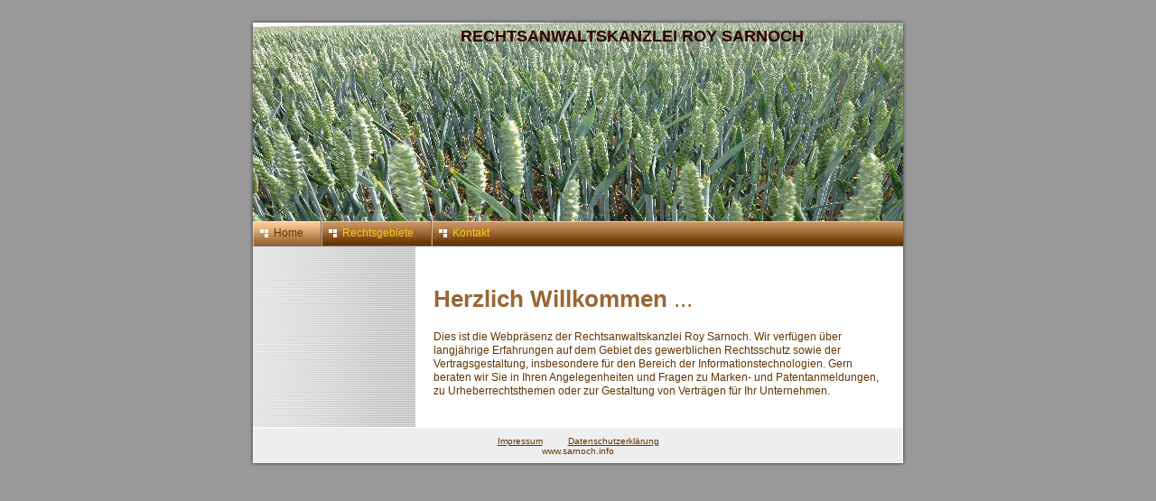

--- FILE ---
content_type: text/html
request_url: http://sarnoch.info/
body_size: 1152
content:

<!DOCTYPE html
  PUBLIC "-//W3C//DTD HTML 4.01 Transitional//EN" "http://www.w3.org/TR/html4/loose.dtd">
<html><head>
      <meta http-equiv="Content-Type" content="text/html; charset=UTF-8">
   <meta name="author" content="Roy Sarnoch"><meta name="description" content="Webpräsenz Rechtsanwaltskanzlei Roy Sarnoch"><meta name="keywords" content="Roy Sarnoch, Rechtsanwalt, Jena, Anwaltskanzlei, Marken, Patent"><title>Home - Rechtsanwaltskanzlei Roy Sarnoch</title><link rel="stylesheet" type="text/css" media="all" href="main.css"><link rel="stylesheet" type="text/css" media="all" href="colorschemes/colorscheme2/colorscheme.css"><link rel="stylesheet" type="text/css" media="all" href="style.css"><script type="text/javascript" src="live_tinc.js"></script></head><body id="main_body"><div id="container"><div id="header"><div id="logo"></div><div id="text_caption">RECHTSANWALTSKANZLEI ROY SARNOCH</div><div id="key_visual">&nbsp;</div></div><div id="main_nav_container"><ul id="main_nav_list"><li><a class="main_nav_active_item" href="index.html"><span class="main_nav_active_item_text">Home</span></a></li><li><a class="main_nav_item" href="2.html"><span class="main_nav_item_text">Rechtsgebiete</span></a></li><li><a class="main_nav_item" href="3.html"><span class="main_nav_item_text">Kontakt</span></a></li></ul></div><div id="main_container"><div id="left_column_container"><div class="sub_nav_container"></div></div><div id="sub_container2"><div class="content" id="content_container"><h1><span style="font-weight:bold;">Herzlich Willkommen</span> ...<br></h1><p>Dies ist die Webpräsenz der Rechtsanwaltskanzlei Roy Sarnoch. Wir verfügen über langjährige Erfahrungen auf dem Gebiet des gewerblichen Rechtsschutz sowie der Vertragsgestaltung, insbesondere für den Bereich der Informationstechnologien. Gern beraten wir Sie in Ihren Angelegenheiten und Fragen zu Marken- und Patentanmeldungen, zu Urheberrechtsthemen oder zur Gestaltung von Verträgen für Ihr Unternehmen. <br></p>
     





































</div></div></div><div id="footer"><div id="footer_text"><a href="4.html">Impressum</a><span style="margin-right:25px"> </span><a href="5.html">Datenschutzerklärung</a><br>www.sarnoch.info</div></div></div><div id="extra_div1"><span></span></div><div id="extra_div2"><span></span></div><div id="extra_div3"><span></span></div><div id="extra_div4"><span></span></div><div id="extra_div5"><span></span></div><div id="extra_div6"><span></span></div><div id="extra_div7"><span></span></div><div id="extra_div8"><span></span></div><div id="extra_div9"><span></span></div><div id="extra_div10"><span></span></div><div id="extra_div11"><span></span></div><div id="extra_div12"><span></span></div><!-- wfxbuild / 1.0 / layout2-1 / 2018-09-14 12:50:23 UTC--></body></html>